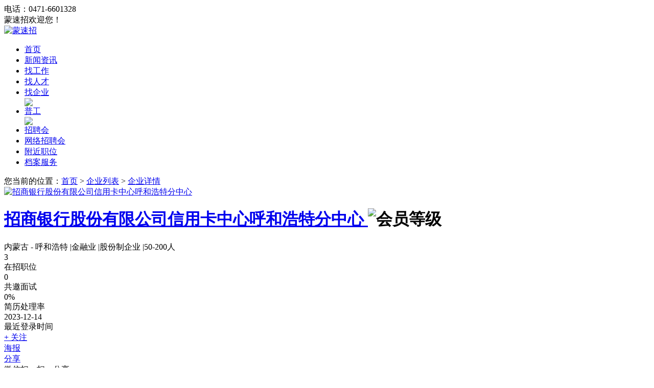

--- FILE ---
content_type: text/html; charset=UTF-8
request_url: https://www.nmgmsz.com/company/index.php?c=show&id=10234
body_size: 14061
content:
<!DOCTYPE HTML PUBLIC "-//W3C//DTD XHTML 1.0 Transitional//EN""http://www.w3.org/TR/xhtml1/DTD/xhtml1-transitional.dtd">
<html xmlns="http://www.w3.org/1999/xhtml">

<head>
    <meta http-equiv="Content-Type" content="text/html;charset=utf-8"/>
    <meta name="keywords" content="招商银行股份有限公司信用卡中心呼和浩特分中心公司介绍，招商银行股份有限公司信用卡中心呼和浩特分中心招聘信息，最新产品，金融业"/>
    <meta name="description" content="招商银行是国内最早从事专业信用卡营销的银行，是现今中国信用卡产业当之无愧的第一品牌。我行连续16年蝉联胡润百富 最受千万富豪青睐的国内银行信用卡&quot;大奖。多年以来，招商银行信用卡中心一直致力于品牌打造、交叉销售和利润提升，卡中心这支年轻的销售队伍也被招商银行总行定义为&quot;信用卡中心领导下的招商银行零售销售团队&quot;，承担着招商银行品牌建设、信用卡的系统营销和零售理财产品交叉销"/>
    <link rel="stylesheet" href="https://www.nmgmsz.com/app/template/default/style/css.css?v=7315" type="text/css"/>
    <link rel="stylesheet" href="https://www.nmgmsz.com/app/template/company/default//images/comapply.css?v=7315" type="text/css"/>
    <title>招商银行股份有限公司信用卡中心呼和浩特分中心 - 蒙速招</title>
</head>

<body class="companyshowbg">
    <div class="yun_new_top">
  <div class="yun_new_cont">
    <div class="yun_new_left">
      电话：0471-6601328
</div>
    <div class="yun_new_right" id = "login_head_div">
     

      <span class="yun_new_right_we">蒙速招欢迎您！</span>
	  
	   
     
 <span id="login_head_id"></span>
     
    </div>
  </div>
</div>
<!--top end-->
<div class="hp_head hp_head_box">
  <div class="w1200">
    <div class="hp_head_ft fl">
      <div class="phpyun_logo fl"><a href="https://www.nmgmsz.com"
          title="蒙速招最新招聘求职信息"><img
            src="https://www.nmgmsz.com/data/logo/20221124/16768432743.jpg" alt="蒙速招" /></a>
      </div>

    </div>
    <div class="yun_header_nav_box">
      <ul>
                <li class=""> 
			<a href="https://www.nmgmsz.com/"  class="png"> 首页 </a>
						<i class="yun_new_headernav_list_line"></i>
        </li>
                <li class=""> 
			<a href="https://www.nmgmsz.com/article"  class="png"> 新闻资讯 </a>
						<i class="yun_new_headernav_list_line"></i>
        </li>
                <li class=""> 
			<a href="https://www.nmgmsz.com/job/"  class="png"> 找工作 </a>
						<i class="yun_new_headernav_list_line"></i>
        </li>
                <li class=""> 
			<a href="https://www.nmgmsz.com/resume"  class="png"> 找人才 </a>
						<i class="yun_new_headernav_list_line"></i>
        </li>
                <li class="nav_list_hover"> 
			<a href="https://www.nmgmsz.com/company/"  class="png"> 找企业 </a>
						<div class="nav_icon nav_icon_hot"> <img src="https://www.nmgmsz.com/app/template/default/images/hotn.gif"> </div>
						<i class="yun_new_headernav_list_line"></i>
        </li>
                <li class=""> 
			<a href="https://www.nmgmsz.com/tiny/"  class="png"> 普工 </a>
						<div class="nav_icon nav_icon_hot"> <img src="https://www.nmgmsz.com/app/template/default/images/hotn.gif"> </div>
						<i class="yun_new_headernav_list_line"></i>
        </li>
                <li class=""> 
			<a href="https://www.nmgmsz.com/zph/"  class="png"> 招聘会 </a>
						<i class="yun_new_headernav_list_line"></i>
        </li>
                <li class=""> 
			<a href="https://www.nmgmsz.com/zphnet/"  class="png"> 网络招聘会 </a>
						<i class="yun_new_headernav_list_line"></i>
        </li>
                <li class=""> 
			<a href="https://www.nmgmsz.com/map/"  target="_blank"  class="png"> 附近职位 </a>
						<i class="yun_new_headernav_list_line"></i>
        </li>
                <li class="nav_list_hover"> 
			<a href="https://www.nmgmsz.com//article/index.php?c=show&id=666"  class="png"> 档案服务 </a>
						<i class="yun_new_headernav_list_line"></i>
        </li>
              </ul>
    </div>
  </div>
</div>


    <div class="clear"></div>

    <div class="com_details_top">
        <div class="w1200">

            <div class="com_details_current">您当前的位置：<a href="https://www.nmgmsz.com">首页</a> > <a href="https://www.nmgmsz.com/company/">企业列表</a> > <span><a href="https://www.nmgmsz.com/company/index.php?c=show&id=10234">企业详情</a> </span></div>
            <div class="com_details_top_c">
                                <div class="com_details_info_box">
                    <div class="com_details_logo">
                        <a href="https://www.nmgmsz.com/company/index.php?c=show&id=10234"><img src="https://www.nmgmsz.com/data/upload/company/20230811/16926614743.png" width="140" height="140" onerror="showImgDelay(this,'https://www.nmgmsz.com/data/logo/20170418/14906489056.PNG',2);" alt="招商银行股份有限公司信用卡中心呼和浩特分中心"/></a>
                    </div>
                    <h1 class="com_details_name">

                        <a href="https://www.nmgmsz.com/company/index.php?c=show&id=10234">招商银行股份有限公司信用卡中心呼和浩特分中心 </a>
                                                <img src="https://www.nmgmsz.com/data/upload/compic/20170208/14958881298.PNG" width="18" height="18" title="会员等级"/>
                                                                        <i class="job_details_cominfo_rz job_details_cominfo_rz_zz" title="执照认证"></i>
                                                                                                                    </h1>
                    <div class="com_details_info">
                                                    内蒙古 - 呼和浩特                                                                        <span class="com_details_line">|</span>金融业
                        
                                                <span class="com_details_line">|</span>股份制企业
                                                                        <span class="com_details_line">|</span>50-200人
                        
                        
                                            </div>

                    <div class="com_details_data_box">
                        <div class="com_details_data_box_c">
                            <div class="com_details_data">
                                <div class="com_details_data_n">3</div>
                                <div class="com_details_dataname">在招职位</div>
                                <i class="com_details_data_line"></i>
                            </div>
                            <div class="com_details_data">
                                <div class="com_details_data_n">0</div>
                                <div class="com_details_dataname">共邀面试</div>
                                <i class="com_details_data_line"></i>
                            </div>
                            <div class="com_details_data">
                                <div class="com_details_data_n">0%</div>
                                <div class="com_details_dataname"> 简历处理率</div>
                                <i class="com_details_data_line"></i>
                            </div>

                            <div class="com_details_data">
                                <div class="com_details_data_n">                                    2023-12-14
                                                                    </div>
                                <div class="com_details_dataname"> 最近登录时间</div>
                            </div>
                        </div>
                    </div>
                </div>
                <div class="com_details_opt">
                    <div class="com_details_opt_fxbox">
                                                                                    <a href="javascript:void(0)" onclick="showlogin('1');" class="com_details_opt_gz">+ 关注</a>
                                                                        </div>
                    
                    <div id="status_div" style="display:none; width:350px;">
                        <div id="claimmsg"></div>
                        <div class="admin_qx_bth" style="text-align:center;padding:10px;border-radius:20px;">
                            <input type="button" onClick="layer.closeAll();" class="admin_examine_bth_qx" style="width:70px;height:29px;color:#fff;border:none;font-size:14px;border-radius:3px;background:#f60;" value='关闭'>
                        </div>
                    </div>

                                        <div class="com_details_opt_fxbox">
                        <a href="javascript:void(0);" onclick="getComHb(0);" class="com_details_opt_hb" rel="nofollow">海报</a>
                    </div>
                    
                    <div class="com_details_opt_fxbox">
                        <a href="javascript:void(0);" onmousemove="$('#getwapurl').show();" onmouseout="$('#getwapurl').hide();" rel="nofollow" class="com_details_opt_fx">分享</a>
                        <div class="comapply_sq_r_cy none" id="getwapurl">
                            <div class="comapply_sq_r_cont">
                                <div class="comapply_sq_r_tipa"> 微信扫一扫：分享</div>
                                <img src="https://www.nmgmsz.com/index.php?m=ajax&c=pubqrcode&toc=company&toa=show&toid=10234" width="130" height="130"/>
                                <div class="comapply_sq_r_tipsm"> ↑微信扫上方二维码↑<br>便可将本文分享至朋友圈</div>
                            </div>
                        </div>
                    </div>
                                    </div>
            </div>
        </div>
    </div>


    <div class="clear"></div>


    <div class="w1200">
        <div class="com_details_left">

            
            <div class="com_show_leftbox none" id="companybusiness" data-slide='1'>
                <div class="com_details_tit"><span class="com_details_tit_s">工商信息</span><i class="com_details_tit_line yun_bg_color"></i></div>

                <div class="com_show_leftcont">
                    <!----天眼查------->
                    <div class="business none" id="businessInfo">
                        <div class="businessInfo">
                            <ul class="basicMsgList clearfix">
                                <li><div class="clearfix"><span>统一社会信用代码：</span><em id="creditCode"></em></div></li>
                                <li><div class="clearfix"><span>成立日期：</span><em id="estiblishTime"></em></div></li>
                                <li><div class="clearfix"><span>组织机构代码：</span><em id="orgNumber"></em></div></li>
                                <li><div class="clearfix"><span>经营期限：</span><em id="Time"></em></div></li>
                                <li><div class="clearfix"><span>企业类型：</span><em id="companyOrgType"></em></div></li>
                                <li><div class="clearfix"><span>登记机关：</span><em id="regInstitute"></em></div></li>
                                <li><div class="clearfix"><span>经营状态：</span><em id="regStatus"></em></div></li>
                                <li><div class="clearfix"><span>注册资本：</span><em id="regCapital"></em></div></li>
                            </ul>

                            <dl class="basicMsgList">
                                <dt>注册地址：</dt>
                                <dd id="regLocation"></dd>
                            </dl>
                            <dl class="basicMsgList mt20">
                                <dt>经营范围：</dt>
                                <dd id="businessScope"></dd>
                            </dl>

                            <div class="qxb clearfix">
                                <div class="qxb_tg">
                                    <span>以上内容由</span>
                                    <div class="hxb">
                                        <a href="" class="tianyancha" id="tianyancha" target='_blank'></a>
                                    </div>
                                    <span>提供</span>
                                </div>
                            </div>
                        </div>
                    </div>
                </div>
            </div>
            <!---------END------>

            <div class="com_show_leftbox">
                <div class="com_details_tit"><span class="com_details_tit_s">公司简介</span><i class="com_details_tit_line yun_bg_color"></i></div>

                <div class="com_show_leftcont">
                    <div class="con_show_introduction">
                                                <div style="width:100%;height:auto; overflow:hidden" id="com_content" class="company_img_auto">
                            <p>招商银行是国内最早从事专业信用卡营销的银行，是现今中国信用卡产业当之无愧的第一品牌。我行连续16年蝉联胡润百富 最受千万富豪青睐的国内银行信用卡&quot;大奖。多年以来，招商银行信用卡中心一直致力于品牌打造、交叉销售和利润提升，卡中心这支年轻的销售队伍也被招商银行总行定义为&quot;信用卡中心领导下的招商银行零售销售团队&quot;，承担着招商银行品牌建设、信用卡的系统营销和零售理财产品交叉销售等工作。</p>
                        </div>
                        <div class="company_show_more none">
                            <a href="javascript:;" onclick="showcc()">查看更多</a>
                        </div>
                                            </div>
                </div>
            </div>

            

            
            

            <!-- 公司职位 start -->
            <div class="com_show_leftbox" id="job">
                <div class="com_details_tit"><span class="com_details_tit_s">招聘职位</span><i class="com_details_tit_line yun_bg_color"></i></div>
                                <div class="com_show_leftcont">

                    <div class="comshow_job" id="company_job_list">
                        
                                                <div class="firm_post">
                            <div class="com_details_com_otherjob_l">
                                <div class="com_details_com_otherjob_name"><a href="https://www.nmgmsz.com/job/index.php?c=comapply&id=966" target="_blank" class="">面签专员</a>
                                </div>
                                <div class="com_details_com_otherjob_info">不限经验<span class="com_details_line">|</span>大专学历
                                </div>
                            </div>
                            <div class="com_details_com_otherjob_c">
                                <div class="com_details_com_otherjob_xz">5000-12000</div>
                                <div class="com_details_com_otherjob_city">呼和浩特</div>
                            </div>
                            <div class="com_details_com_otherjob_r">
                                <div class="com_details_com_otherjob_time">2023-08-17</div>
                                <a href="https://www.nmgmsz.com/job/index.php?c=comapply&id=966" target="_blank" class="com_details_com_otherjob_sq">申请</a>
                            </div>
                        </div>
                                                <div class="firm_post">
                            <div class="com_details_com_otherjob_l">
                                <div class="com_details_com_otherjob_name"><a href="https://www.nmgmsz.com/job/index.php?c=comapply&id=967" target="_blank" class="">24届实习生</a>
                                </div>
                                <div class="com_details_com_otherjob_info">应届毕业生经验<span class="com_details_line">|</span>大专学历
                                </div>
                            </div>
                            <div class="com_details_com_otherjob_c">
                                <div class="com_details_com_otherjob_xz">1200-2400</div>
                                <div class="com_details_com_otherjob_city">呼和浩特</div>
                            </div>
                            <div class="com_details_com_otherjob_r">
                                <div class="com_details_com_otherjob_time">2023-08-17</div>
                                <a href="https://www.nmgmsz.com/job/index.php?c=comapply&id=967" target="_blank" class="com_details_com_otherjob_sq">申请</a>
                            </div>
                        </div>
                                                <div class="firm_post">
                            <div class="com_details_com_otherjob_l">
                                <div class="com_details_com_otherjob_name"><a href="https://www.nmgmsz.com/job/index.php?c=comapply&id=965" target="_blank" class="">推广客户经理</a>
                                </div>
                                <div class="com_details_com_otherjob_info">不限经验<span class="com_details_line">|</span>大专学历
                                </div>
                            </div>
                            <div class="com_details_com_otherjob_c">
                                <div class="com_details_com_otherjob_xz">5000-12000</div>
                                <div class="com_details_com_otherjob_city">呼和浩特</div>
                            </div>
                            <div class="com_details_com_otherjob_r">
                                <div class="com_details_com_otherjob_time">2023-08-11</div>
                                <a href="https://www.nmgmsz.com/job/index.php?c=comapply&id=965" target="_blank" class="com_details_com_otherjob_sq">申请</a>
                            </div>
                        </div>
                        
                        
                                            </div>
                </div>
            </div>
            <div class="maincenters mt20">
                <div class="com_show_leftbox" style="margin-top:0px;">
                    <div id="sortBoxs">
                        <div class="search_menuBoxs">
                            <ul>
                                <li class="search_curs" id="typezb" onmousemove="searchtype('zb');">周边招聘<i class="search_curs_line"></i></li>
                                <li id="typezp" onmousemove="searchtype('zp');">招聘频道<i class="search_curs_line"></i></li>
                                <li id="typerm" onmousemove="searchtype('rm');">热门搜索<i class="search_curs_line"></i></li>
                            </ul>
                        </div>

                        <div class="contentBoxs">
                            <!-- 周边招聘 -->
                            <div class="contentBox_conts " id="type_zb">
                                <div class="Industry_lists">
                                    
                                                                                <a href="https://www.nmgmsz.com/job/index.php?city=19_258_2162&all=&tp=0&page=1">回民区招聘</a>
                                                                                <a href="https://www.nmgmsz.com/job/index.php?city=19_258_2163&all=&tp=0&page=1">玉泉区招聘</a>
                                                                                <a href="https://www.nmgmsz.com/job/index.php?city=19_258_2164&all=&tp=0&page=1">新城区招聘</a>
                                                                                <a href="https://www.nmgmsz.com/job/index.php?city=19_258_2165&all=&tp=0&page=1">赛罕区招聘</a>
                                                                                <a href="https://www.nmgmsz.com/job/index.php?city=19_258_2166&all=&tp=0&page=1">清水河县招聘</a>
                                                                                <a href="https://www.nmgmsz.com/job/index.php?city=19_258_2167&all=&tp=0&page=1">土默特左旗招聘</a>
                                                                                <a href="https://www.nmgmsz.com/job/index.php?city=19_258_2168&all=&tp=0&page=1">托克托县招聘</a>
                                                                                <a href="https://www.nmgmsz.com/job/index.php?city=19_258_2169&all=&tp=0&page=1">和林格尔县招聘</a>
                                                                                <a href="https://www.nmgmsz.com/job/index.php?city=19_258_2170&all=&tp=0&page=1">武川县招聘</a>
                                        
                                                                    </div>
                            </div>

                            <!-- 招聘频道 -->
                            <div class="contentBox_conts none" id="type_zp">
                                <div class="Industry_lists">
                                                                        <a href="https://www.nmgmsz.com/job/index.php?all=35_0_0_0_0_0_0_0&tp=0&page=1">农、林、牧、渔业招聘</a>
                                                                        <a href="https://www.nmgmsz.com/job/index.php?all=837_0_0_0_0_0_0_0&tp=0&page=1">采矿业招聘</a>
                                                                        <a href="https://www.nmgmsz.com/job/index.php?all=835_0_0_0_0_0_0_0&tp=0&page=1">制造业招聘</a>
                                                                        <a href="https://www.nmgmsz.com/job/index.php?all=836_0_0_0_0_0_0_0&tp=0&page=1">电力、燃气及水的生产和供应业招聘</a>
                                                                        <a href="https://www.nmgmsz.com/job/index.php?all=45_0_0_0_0_0_0_0&tp=0&page=1">建筑业招聘</a>
                                                                        <a href="https://www.nmgmsz.com/job/index.php?all=44_0_0_0_0_0_0_0&tp=0&page=1">交通运输、仓储和邮政业招聘</a>
                                                                        <a href="https://www.nmgmsz.com/job/index.php?all=43_0_0_0_0_0_0_0&tp=0&page=1">信息传输、计算机服务和软件业招聘</a>
                                                                        <a href="https://www.nmgmsz.com/job/index.php?all=42_0_0_0_0_0_0_0&tp=0&page=1">贸易、批发和零售业招聘</a>
                                                                        <a href="https://www.nmgmsz.com/job/index.php?all=41_0_0_0_0_0_0_0&tp=0&page=1">住宿和餐饮业招聘</a>
                                                                        <a href="https://www.nmgmsz.com/job/index.php?all=40_0_0_0_0_0_0_0&tp=0&page=1">金融业招聘</a>
                                                                        <a href="https://www.nmgmsz.com/job/index.php?all=39_0_0_0_0_0_0_0&tp=0&page=1">房地产业招聘</a>
                                                                        <a href="https://www.nmgmsz.com/job/index.php?all=38_0_0_0_0_0_0_0&tp=0&page=1">租赁和商务服务业招聘</a>
                                                                        <a href="https://www.nmgmsz.com/job/index.php?all=37_0_0_0_0_0_0_0&tp=0&page=1">科学研究、技术服务和地质勘查业招聘</a>
                                                                        <a href="https://www.nmgmsz.com/job/index.php?all=36_0_0_0_0_0_0_0&tp=0&page=1">水利、环境和公共设施管理业招聘</a>
                                                                        <a href="https://www.nmgmsz.com/job/index.php?all=839_0_0_0_0_0_0_0&tp=0&page=1">居民服务和其他服务业招聘</a>
                                                                        <a href="https://www.nmgmsz.com/job/index.php?all=840_0_0_0_0_0_0_0&tp=0&page=1">教育招聘</a>
                                                                        <a href="https://www.nmgmsz.com/job/index.php?all=841_0_0_0_0_0_0_0&tp=0&page=1">卫生、社会保障和社会福利业招聘</a>
                                                                        <a href="https://www.nmgmsz.com/job/index.php?all=842_0_0_0_0_0_0_0&tp=0&page=1">文化、体育和娱乐业招聘</a>
                                                                        <a href="https://www.nmgmsz.com/job/index.php?all=843_0_0_0_0_0_0_0&tp=0&page=1">公共管理和社会组织招聘</a>
                                                                        <a href="https://www.nmgmsz.com/job/index.php?all=844_0_0_0_0_0_0_0&tp=0&page=1">国际组织招聘</a>
                                                                        <a href="https://www.nmgmsz.com/job/index.php?all=845_0_0_0_0_0_0_0&tp=0&page=1">多元化业务集团公司招聘</a>
                                                                        <a href="https://www.nmgmsz.com/job/index.php?all=846_0_0_0_0_0_0_0&tp=0&page=1">其他招聘</a>
                                                                    </div>
                            </div>

                            <!-- 热门搜索 -->
                            <div class="contentBox_conts none" id="type_rm">
                                <div class="Industry_lists">
                                                                        <a href="https://www.nmgmsz.com/job/index.php?c=search&keyword=经理">经理</a>
                                                                        <a href="https://www.nmgmsz.com/job/index.php?c=search&keyword=教师">教师</a>
                                                                        <a href="https://www.nmgmsz.com/job/index.php?c=search&keyword=会计">会计</a>
                                                                        <a href="https://www.nmgmsz.com/job/index.php?c=search&keyword=医院">医院</a>
                                                                        <a href="https://www.nmgmsz.com/job/index.php?c=search&keyword=设计">设计</a>
                                                                    </div>
                            </div>

                        </div>
                    </div>
                </div>

            </div>
        </div>
        <div class="com_details_right">
            <div class="com_details_rightbox">
                <div class="com_details_tit"><span class="com_details_tit_s">联系方式</span><i class="com_details_tit_line yun_bg_color"></i></div>
                                <!--普通模式-->
                                                <div class="com_show_touch_login_box">
                    <div class="com_show_touch_login">
                        <div class="com_show_touch_login_p">登录个人账号查看联系方式</div>
                        <div class="com_show_touch_login_bth">
                            <a class="com_show_touch_dl" href="javascript:void(0);" onclick="showlogin('1');">立即登录</a>
                            <a class="com_show_touch_reg" href="https://www.nmgmsz.com/register/">立即注册</a>
                        </div>
                    </div>
                </div>
                                                <div class="com_details_tel_me">
                    <div class="">地址：新华东街亿峰岛璞园B幢3#201-203号房</div>
                </div>
                                                                
                <div class="com_show_lmap">
                    <div class="frc_map" id="company_baidu_map">
                        <div id="maps_container" style="width:245px;height:205px;"></div>
                        <input type="hidden" id="map_x" value="111.752005"/>
                        <input type="hidden" id="map_y" value="40.845676"/>
                    </div>
                    <div class="frc_map_look">
                        <a href="javascript:showmap('map_show');">查看完整地图</a>
                    </div>
                </div>

                            </div>
            <!--<div class="com_details_rightbox">

                <div class="com_details_tit"><span class="com_details_tit_s">分享到朋友圈</span><i class="com_details_tit_line yun_bg_color"></i></div>
                <div style="text-align:center"><img src="https://www.nmgmsz.com/index.php?m=ajax&c=pubqrcode&toc=company&toa=show&toid=10234" width="150" height="150"/></div>
            </div>-->
                        <div class="com_details_rightbox">

                <div class="com_details_tit"><span class="com_details_tit_s">公司问答</span><i class="com_details_tit_line yun_bg_color"></i></div>

                <!--有提问前-->
                                <div class="job_details_comask_p">有疑问？快来问问吧</div>
                <div class="job_details_comask_bth">
                                            <a href="javascript:;" onclick="showlogin()" class="job_details_comask_bth_a">我要提问</a>
                                    </div>
                                <!--提问 end-->

                <div class="" id="showmessage" style="display:none;">

                    <div class="job_hr_ly_box" style="padding-top:10px;">

                        <form action="https://www.nmgmsz.com/job/index.php?c=comapply&a=msg" method="post" target="supportiframe" onsubmit="return com_msg();">
                            <div>
                                <textarea class="comapply_Leave_fb_text" name="content" id='msg_content' placeholder='请输入您的疑问。比如所在地、年薪、福利等等，我会及时给您回复！期待与您合作。'></textarea>
                                <input type="hidden" name="job_uid" value="10234"/>
                            </div>

                            <div class="affirm affirm_yz">
                                <input class="zx_yx_input fl" id="msg_CheckCode" type="text" placeholder="请输入验证码" value="" maxlength="4" name="authcode"/>
                                <img class="zx_yx_input_img fl" id="vcode_imgs" src="https://www.nmgmsz.com/app/include/authcode.inc.php" onclick="checkCode('vcode_imgs');"/>
                                                                                                            <input type="button" value="提交咨询" onclick="showlogin('1');" class="comapply_Leave_fb_sub "/>
                                                                                                </div>
                            <div class="comapply_Leave_fb_s">
                                                            </div>
                        </form>
                    </div>
                </div>
            </div>
                        

            
        </div>
    </div>
    <div id="map_show" style="display:none;">
        <div class="map_query_box">
            <div id="map_container" style="width:1100px;height:450px;"></div>
                        <div class="map_query_result">
                <div id="r-result"></div>
            </div>
        </div>
    </div>

    <div id="telQrcodeBox" class="none">
        <div class="job_tel_wx_box">
            <div id="tel_wxqrcode" class="job_tel_wx_zs">正在获取二维码...</div>
            <div class="job_tel_wx_p"><span class="job_tel_wx_bth">请使用微信扫一扫</span></div>
        </div>
    </div>

    <script>
    var weburl = 'https://www.nmgmsz.com';
    var hbids = [];
    ''
    hbids.push('38')
    ''
    hbids.push('20')
    ''
    hbids.push('26')
    ''
    hbids.push('32')
    ''
    hbids.push('19')
    ''
    hbids.push('37')
    ''
    hbids.push('25')
    ''
    hbids.push('31')
    ''
    hbids.push('36')
    ''
    hbids.push('30')
    ''
    hbids.push('24')
    ''
    hbids.push('18')
    ''

    function getComHb(hb) {

        layer.closeAll();

        const hbNum = '12';
        const id = '10234';
        const url = weburl + '/index.php?m=ajax&c=getComHb&uid=' + id + '&hb=' + hbids[hb];
        if (hb < (parseInt(hbNum) - 1)) {
            var next = hb + 1;
        } else {
            var next = 0;
        }

        const loading = layer.load('生成中...', 0);

        var image = new Image();
        image.src = url;
        image.onload = function() {
            layer.closeAll();

            layer.open({
                type: 1,
                title: false,
                content: '<div class="hb_tc"><img src="' + image.src + '" style="max-width: 100%;"><div class="hb_tc_bth"><a href="javascript:;" onclick="getComHb(' + next + ');" class="hb_tc_hyz">换一张</a><a href="javascript:;" onclick="downWhb(' + hb + ');" class="hb_tc_xz">下载海报</a></div></div>',
                area: ['360px', 'auto'],
                offset: '55px',
                closeBtn: 0,
                shadeClose: true
            });
        };
    }

    function downWhb(hb) {
        const loading = layer.load('下载中...', 0);
        const id = '10234';
        const url   =   weburl + '/index.php?m=ajax&c=getComHb&uid=' + id + '&hb=' +  + hbids[hb];
        var image = new Image();
        image.src = url;
        image.onload = function() {
            layer.closeAll();
            var a = document.createElement('a');          // 创建一个a节点插入的document
            var event = new MouseEvent('click')           // 模拟鼠标click点击事件
            a.download = 'whb' + id + '_' +hbids[hb];     // 设置a节点的download属性值
            a.href = url;                                 // 将图片的src赋值给a节点的href
            a.dispatchEvent(event);
        }
    }

</script>


<script src="https://www.nmgmsz.com/js/jquery-1.8.0.min.js?v=7315" language="javascript"></script>
<link href="https://www.nmgmsz.com/js/layui/css/layui.css?v=7315" rel="stylesheet" type="text/css"/>
<script src="https://www.nmgmsz.com/js/layui/layui.js?v=7315"></script>
<script src="https://www.nmgmsz.com/js/layui/phpyun_layer.js?v=7315"></script>
<script src="https://www.nmgmsz.com/js/lazyload.min.js?v=7315" language="javascript"></script>
<script src="https://www.nmgmsz.com/js/public.js?v=7315" language="javascript"></script>
<script src="https://www.nmgmsz.com/js/jquery.json.js?v=7315" language="javascript"></script>
<!--[if IE 6]>
<script src="https://www.nmgmsz.com/js/png.js?v=7315"></script>
<script>
    DD_belatedPNG.fix('.png');
</script>
<![endif]-->
<script src="https://api.tianditu.gov.cn/api?v=4.0&tk=ff3ac86bca766ea9a42c2b7a2e9c600b"></script>
<script type="text/javascript" src="https://www.nmgmsz.com/js/map.js?v=7315"></script>

<script src="https://www.nmgmsz.com/app/template/default/js/ScrollPic.js?v=7315" language="javascript"></script>
<script>
    var mapType = '2';
    if (mapType != 2) {
        var mapKey = '';
    } else {
        var mapKey = 'ff3ac86bca766ea9a42c2b7a2e9c600b';
    }
    layui.use(['layer'], function () {
        var layer = layui.layer,
            $ = layui.$;
        layer.photos({
            photos: '#layer-pic',
            anim: 5
        });
    });

    <!--//--><![CDATA[//><!--
    var li_num = $("#layer-pic div").length;
    if (li_num > 3) { //如果图片数量不足，就不执行切换
        var scrollPic_02 = new ScrollPic();
        scrollPic_02.scrollContId = "layer-pic"; //内容容器ID
        scrollPic_02.arrLeftId = "LeftArr"; //左箭头ID
        scrollPic_02.arrRightId = "RightArr"; //右箭头ID
        scrollPic_02.frameWidth = 820; //显示框宽度
        scrollPic_02.pageWidth = 275; //翻页宽度
        scrollPic_02.speed = 10; //移动速度(单位毫秒，越小越快)
        scrollPic_02.space = 10; //每次移动像素(单位px，越大越快)
        scrollPic_02.autoPlay = true; //自动播放
        scrollPic_02.autoPlayTime = 2; //自动播放间隔时间(秒)
        scrollPic_02.initialize(); //初始化
    }
    //--><!]]>

    $(function () {
        tianyancha('https://www.nmgmsz.com/index.php?m=ajax&c=getbusiness', '招商银行股份有限公司信用卡中心呼和浩特分中心');


                    getmapnoshowcont_diffDomains('maps_container', "111.752005", "40.845676", "map_x", "map_y", 'company_baidu_map', mapType);
        
        $(".firm_post").hover(function () {

            $(this).css("background", "#f4f4f4");
            $(this).find(".firm_post_right").show();

        }, function () {

            $(this).css("background", "");
            $(this).find(".firm_post_right").hide();
        });
        var cheight = $("#com_content").height();
        if (parseInt(cheight) > 350) {
            $("#com_content").attr('style', 'width:100%;height:350px; overflow:hidden');
            $(".company_show_more").show();
        }
    });

    function showcc() {
        $("#com_content").attr('style', 'width:100%;height:auto; overflow:hidden');
        $(".company_show_more").find('a').html('收起');
        $(".company_show_more").find('a').attr('onclick', 'hidecc()');
    }

    function hidecc() {

        $("#com_content").attr('style', 'width:100%;height:350px; overflow:hidden');
        $(".company_show_more").find('a').html('查看更多');
        $(".company_show_more").find('a').attr('onclick', 'showcc()');

    }

    function showmap(id) {
        $.layer({
            type: 1,
            title: '地图展示',
            closeBtn: [0, true],
            offset: ['100px', ''],
            border: [10, 0.3, '#000', true],
            area: ['1100px', 'auto'],
            page: {
                dom: "#" + id
            }
        });
        getmapshowcont('map_container', "111.752005", "40.845676", "招商银行股份有限公司信用卡中心呼和浩特分中心", "新华东街亿峰岛璞园B幢3#201-203号房", mapType);
    }

    //公交查询
    function bus_query() {
        var map_start = $.trim($("#map_start").val());
        if (map_start == "") {
            layer.msg("请输入线路查询起点");
            return false;
        }
        var map_end = $.trim($("#map_end").val());
        var map = new BMap.Map("map_container");
        map.centerAndZoom(new BMap.Point('111.752005', '40.845676'), 12);
        // map.enableScrollWheelZoom();
        var start = map_start;
        var end = map_end;
        //map.centerAndZoom(new BMap.Point(116.404, 39.915), 12);
        var transit = new BMap.TransitRoute(map, {
            renderOptions: {
                map: map,
                panel: "r-result"
            }
        });
        transit.search(start, end);

        /*var transit = new BMap.TransitRoute(map, {
            renderOptions: {
                map: map, panel: "r-result"
            }, onResultsHtmlSet : function(){
                $("#r-result").show()
            }
        });
        transit.search(start,end);*/
    }

    //驾车查询
    function map_drving() {
        var map_start = $.trim($("#map_start").val());
        if (map_start == "") {
            layer.msg("请输入线路查询起点");
            return false;
        }
        var map_end = $.trim($("#map_end").val());
        var map = new BMap.Map("map_container");
        map.centerAndZoom(new BMap.Point('111.752005', '40.845676'), 12);
        var driving = new BMap.DrivingRoute(map, {
            renderOptions: {
                map: map,
                panel: "r-result",
                autoViewport: true
            }
        });
        driving.search(map_start, map_end);
    }

    function page(id, page, limit, updown) {
        if (page < 1) {
            page == 1;
        }
        loadlayer();
        $.ajax({
            type: "POST",
            global: false,
            url: "https://www.nmgmsz.com/company/index.php?c=prestr",
            data: {
                id: id,
                page: page,
                limit: limit,
                updown: updown
            },
            success: function (data) {
                layer.closeAll('loading');
                var data = eval("(" + data + ")");
                if (data.num < 0) {
                    var $html = '<div class="firm_tips_no"> 该企业还没有发布职位信息!</div>'
                } else {
                    var $html = data.joblist;
                }
                $("#company_job_list").html($html);
            }
        });
    }

    function searchtype(id) {
        $(".search_curs").removeClass("search_curs");
        $("#type" + id).addClass("search_curs");
        $(".contentBox_conts").hide();
        $("#type_" + id).show();
    }

    function showmessage($uid, usertype) {

        if ($uid) {
            if (usertype != 1) {
                layer.msg('只有求职者可以提问！', 2, 8);
                return false;
            }
            checkCode('vcode_imgs');
            var msgLayer = layer.open({

                type: 1,
                title: '我要提问',
                closeBtn: 1,
                border: [10, 0.3, '#000', true],
                area: ['auto', 'auto'],
                content: $("#showmessage")
            });
        } else {
            showlogin(1);
        }
    }

    $(document).ready(function () {
        $(".department_a").click(function () {
            $(".department_a").removeClass('department_a_cur');
            $(this).addClass('department_a_cur');
            var departmentName = $(this).attr('data-name');
            var comuid = $(this).attr('data-uid');
            var style = $(this).attr('data-style');
            var html = '';
            if(departmentName){
				$.ajax({
					url: "https://www.nmgmsz.com/company/index.php?c=departmentjob",
					data:{comuid:comuid,departmentName:departmentName,style:style},
					type:'POST',
					success:function(data){
						$('#company_job_list').html(data);
					}
				});
			}else{
				page(comuid,1,5,1);
			}
        });
    });
	function departmentjobpage(comuid,departmentName,style,page,limit,updown){
		var html='';
		$.ajax({
			url: "https://www.nmgmsz.com/company/index.php?c=departmentjob",
			data:{comuid:comuid,departmentName:departmentName,style:style,page:page,limit:limit,updown:updown},
			type:'POST',
			success:function(data){
				$('#company_job_list').html(data);
			}
		});
	}

    function wxscanshowtel(id) {
        $('#tel_wxqrcode').html('<img src="index.php?c=telQrcode&id=' + id + '" width="120" height="120">');
        $.layer({
            type: 1,
            title: '微信扫码查看联系方式',
            closeBtn: [0, true],
            offset: ['100px', ''],
            border: [10, 0.3, '#000', true],
            area: ['300px', '320px'],
            page: {
                dom: "#telQrcodeBox"
            }
        });
    }

</script>

<iframe id="supportiframe" name="supportiframe" onload="returnmessage('supportiframe');" class="none"></iframe>


<!--当前登录-->
<link rel="stylesheet" href="https://www.nmgmsz.com/app/template/default/style/tck_logoin.css?v=7315" type="text/css" />
<div class="none" id="onlogin">
	<!-- 登录弹出框-->
	<div class="login_pop_up_box">
		<div class="login_pop_up_box_right">
	
			
			<div id="login_normal">
				<div class="login_pop_up_box_title">
                <div class="login_pop_up_box_title_b">
					<input type="hidden" name="act" id="act_login" value="0" />
					<ul>
                       <li id="acount_login" class="login_pop_up_cur">账号登录<i class="login_pop_up_curline"></i></li>
                        						<li id="mobile_login">短信登录<i class="login_pop_up_curline"></i></li>
																	</ul>
				</div></div>
				<!---------------扫码登录页面---------------------->
				<div class="wx_login_show none">
				<div class="fast_login_box">
					<div id="wx_login_qrcode" class="wxlogintext">正在获取二维码...</div>
					<div class="wxlogintxt">请使用微信扫一扫登录</div>
					<div id="wx_sx" class="none">
						<div class="fast_login_show_sxbox"><a href="javascript:void(0);" onclick="getwxlogincode()" class="fast_login_show_sxicon"></a>二维码已失效点击刷新</div>
					</div>
                  </div>
				</div>
			<!------------------扫码登录页面end-->
				<div id="login_normal_box">
					<div class="login_pop_up_box_text"><i class="login_pop_up_box_icon login_pop_up_box_icon_zh"></i>
						<input type="text" id="username" placeholder="手机/会员名/邮箱" name="username" class="login_pop_up_box_t" autocomplete="off" />
						<!--提示-->
						<div class="login_pop_up_msg none" id="show_name">
							<div class="login_pop_up_msg_tx">请填写用户名</div>
							<div class="login_pop_up_msg_icon"></div>
						</div>
					</div>
					<div class="login_pop_up_box_text"><i class="login_pop_up_box_icon login_pop_up_box_icon_mm"></i>
						<input type="password" id="password" name="password" placeholder="请输入密码" class="login_pop_up_box_t" autocomplete="off" />
						<div class="login_pop_up_msg none" id="show_pass">
							<div class="login_pop_up_msg_tx">请填写密码</div>
							<div class="login_pop_up_msg_icon"></div>
						</div>
					</div>
				</div>
				<!--    手机动态码登录样式-->
								<div class="none" id="login_sj_box">
					<div class="login_pop_up_box_text"><i class="login_pop_up_box_icon login_pop_up_box_icon_sj"></i>
						<input type="text" id="usermoblie" placeholder="请输入手机号码" name="username" class="login_pop_up_box_t" autocomplete="off" />
						<div class="login_pop_up_msg none" id="show_mobile">
							<div class="login_pop_up_msg_tx">请填写正确手机号</div>
							<div class="login_pop_up_msg_icon"></div>
						</div>
					</div>
				</div>
				 
                
				 
								<div class="login_pop_up_box_yztext"><i class="login_pop_up_box_icon login_pop_up_box_icon_yz"></i>
					<input id="txt_CheckCode" type="text" maxlength="6" name="authcode" autocomplete="off" placeholder="请输入验证码" class="login_pop_up_box_t">
					<div class="login_pop_up_box_yzimg">
						<img id="vcode_img" src="https://www.nmgmsz.com/app/include/authcode.inc.php" onclick="checkCode('vcode_img');" style="margin-right:5px; margin-left:5px;cursor:pointer;" />
					</div>
					<div class="login_pop_up_msg none" id="show_code">
						<div class="login_pop_up_msg_tx">请填写验证码</div>
						<div class="login_pop_up_msg_icon"></div>
					</div>
					<input type="hidden" id="login_codekind" value="1" />
				</div>
				 
								<div class="clear"></div>
				<div class="none" id="login_sjyz_box">
					<div class="login_pop_up_box_sjtext"><i class="login_pop_up_box_icon login_pop_up_box_icon_dx"></i>
						<input id="dynamiccode" type="text" tabindex="3" maxlength="6" name="authcode" autocomplete="off" placeholder="请输入短信验证码" class="login_pop_up_box_t">
						<div class="login_pop_up_msg none" id="show_dynamiccode">
							<div class="login_pop_up_msg_tx">请填写短信动态码</div>
							<div class="login_pop_up_msg_icon"></div>
						</div>
						<a href="javascript:void(0);" class=" login_pop_up_box_yztext_hq" id="send_msg_tip" onclick="send_msg2('https://www.nmgmsz.com/login/index.php?c=sendmsg');">发送动态码</a>
                        <i class="login_pop_up_box_yztext_line"></i>
					</div>
				</div>
				<input type="hidden" id="login_usertype" />
				<input id="sublogin" class="login_pop_up_box_bth" type="button" onclick="check_login('https://www.nmgmsz.com/login/index.php?c=loginsave','vcode_img',1);" value="登 录">
				
				<div class="login_pop_up_box_fot">
                	没有账号？<a href="###" id="onregister" target="_blank">立即注册</a>
					<a href="https://www.nmgmsz.com/index.php?m=forgetpw" class="login_pop_up_box_rightreg">忘记密码？</a>
					
				</div>
                 			</div>
		</div>
	</div>
</div>
<div id="bind-captcha" data-id='sublogin' data-type='click'></div>

<script src="https://www.nmgmsz.com/app/template/default/js/reg_ajax.js?v=7315" type="text/javascript"></script>
<script>
	var code_kind = '1',
		setval,
		setwout;
	var sy_login_type = '1';
	function showlogin(usertype) {
		if(code_kind == '1'){
			checkCode('vcode_img');
		}
		$("#login_usertype").val(usertype);
		$('#bind-captcha').attr('data-id','sublogin');
		var reg_moblie = '0';
		var reg_email = '0';
		$("#onregister").attr("href", 'https://www.nmgmsz.com/register/');
		$('#bind-captcha').attr('data-id','sublogin');
		$("#bind-captcha").attr('data-type','click');
		
		$.layer({
			id: 'onloginid',
			type: 1,
			title: '欢迎登录',
			closeBtn: [0, true],
			offset: ['20%'],
			border: [10, 0.3, '#000', true],
			area: ['410px', 'auto'],
			zIndex:100,
			page: {
				dom: "#onlogin"
			},
			close: function(){
				$('#acount_login').click();
			}
		});
	}
	$(document).ready(function() {
		//账号登录和手机登录tab选择
		$('#acount_login').click(function(data) {
			$('#acount_login').removeClass().addClass('login_pop_up_cur');
			$('#mobile_login').removeClass();
			$('#code_login').removeClass();
			$('#login_normal_box').show();
			$('#sublogin').show();
			$('#login_sj_box').hide();
			$('.logoin_tck_t_list').show();
			$('.login_pop_up_box_yztext').show();
			$('.login_pop_up_box_fot').show();
			$('.login_pop_up_box_other').show();
			$('#login_sjyz_box').hide();
			$('.wx_login_show').hide();
			$('#act_login').val('0');
			$('#bind-captcha').attr('data-id','sublogin');
			if(setval){
				clearInterval(setval);
				setval = null;
			}
			if(setwout){
				clearTimeout(setwout);
				setwout = null;
			}
		});
		$('#mobile_login').click(function(data) {
			$('#mobile_login').removeClass().addClass('login_pop_up_cur');
			$('#acount_login').removeClass();
			$('#code_login').removeClass();
			$('#login_sj_box').show();
			$('.logoin_tck_t_list').show();
			$('.login_pop_up_box_yztext').show();
			$('#login_sjyz_box').show();
			$('#sublogin').show();
			$('#login_normal_box').hide();
			$('.wx_login_show').hide();
			$('.login_pop_up_box_fot').show();
			$('.login_pop_up_box_other').show();
			$('#act_login').val('1');
			
			$('#bind-captcha').attr('data-id','send_msg_tip');
			if(setval){
				clearInterval(setval);
				setval = null;
			}
			if(setwout){
				clearTimeout(setwout);
				setwout = null;
			}
		});
		$('#code_login').click(function(data) {
			$('#code_login').removeClass().addClass('login_pop_up_cur');
			$('#acount_login').removeClass();
			$('#mobile_login').removeClass();
			$('#login_sj_box').hide();
			$('.logoin_tck_t_list').hide();
			$('.login_pop_up_box_yztext').hide();
			$('.login_pop_up_box_fot').hide();
			$('.login_pop_up_box_other').hide();
			$('#login_sjyz_box').hide();
			$('#login_normal_box').hide();
			$('#sublogin').hide();
			$('.wx_login_show').show();
			getwxlogincode();
		});

		if(sy_login_type=='2' && $('#mobile_login')){
	        $('#mobile_login').trigger("click");
	    }
	});
	function getwxlogincode(){
		$.post('https://www.nmgmsz.com/login/index.php?c=wxlogin', {
			t: 1
		}, function(data) {
			if(data == 0) {
				$('#wx_login_qrcode').html('二维码获取失败..');
			} else {
				$('#wx_login_qrcode').html('<img src="' + data + '" width="100" height="100">');
				setval = setInterval(function(){
					$.post('https://www.nmgmsz.com/login/index.php?c=getwxloginstatus', {
						t: 1
					}, function(data) {
						var data = eval('(' + data + ')');
						if(data.url != '' && data.msg != '') {
							clearInterval(setval);
							setval = null;
							layer.msg(data.msg, 2, 9, function() {
								window.location.href = data.url;
							});
						} else if(data.url) {
							window.location.href = '';
						}
					});
				}, 2000);
				if(setwout){
					clearTimeout(setwout);
					setwout = null;
				}
				setwout = setTimeout(function(){
					if(setval){
						clearInterval(setval);
						setval = null;
					}
					var wx_sx = $("#wx_sx").html();
					$('#wx_login_qrcode').html(wx_sx);
				},300*1000);
			}
		});
	}
	
</script>



<script>
   var weburl="https://www.nmgmsz.com",
    user_sqintegrity="60",
    integral_pricename='积分',
    pricename='积分',
    code_web='注册会员,前台登录,店铺招聘,后台登录,职场提问,意见反馈',
    code_kind='1';
</script>

	<div class="hp_foot fl">
		<div class="w1000">
			<div class="hp_foot_wt fl">
				<div class="hp_foot_pho fl">
					<dl>
						<dt></dt>
						<dd>客服服务热线</dd>
						<dd class="hp_foot_pho_nmb">0471-6601328</dd>
						<dd>9:00-17:00</dd>
					</dl>
				</div>
				
				<div class="hp_foot_wh fl">
					<i class="hp_foot_wh_lline"></i>
					<i class="hp_foot_wh_rline"></i>
											<dl>
							<dt>关于我们</dt>
							<dd>
								<ul>
																														<li><a href="https://www.nmgmsz.com/about/index.html" title="关于我们">关于我们</a></li>
																																								<li><a href="https://www.nmgmsz.com/about/service.html" title="注册协议">注册协议</a></li>
																											</ul>
							</dd>
						</dl>
											<dl>
							<dt>收费与推广</dt>
							<dd>
								<ul>
																														<li><a href="https://www.nmgmsz.com/about/charge.html" title="收费标准">收费标准</a></li>
																											</ul>
							</dd>
						</dl>
											<dl>
							<dt>咨询反馈</dt>
							<dd>
								<ul>
																														<li><a href="https://www.nmgmsz.com/about/contact.html" title="联系我们">联系我们</a></li>
																											</ul>
							</dd>
						</dl>
									</div>
			</div>
			
			<div class="hp_foot_wx fr">
				<dl>
					<dt><img src="https://www.nmgmsz.com/data/logo/20230417/16904312798.png"  width="105" height="105"></dt>
					<dd>微信公众号</dd>
				</dl>
			</div>  
			
			<div class="hp_foot_wx fr">
				<dl>
					<dt><img src="https://www.nmgmsz.com/data/logo/20220208/16468311006.png"  width="105" height="105"></dt>
					<dd>手机浏览</dd>
				</dl>
			</div>

		</div>
		
		<div class="clear"></div>
		
		<div class="hp_foot_bt">
			<div class="hp_foot_bt_c">
				<p>Copyright C 2021-2024All Rights Reserved 版权所有 <i class="hp_foot_bt_cr">
										<a href='http://beian.miit.gov.cn' target='_blank'>蒙ICP备17005109号</a>
															<a href='http://www.beian.gov.cn' target='_blank'>蒙公网安备15010502002162号</a>
									</i></p>
			
				<p>				</p>
			
			</div>
		</div>
	</div>
	
	<div class="go-top dn" id="go-top">
		<a href="javascript:;" class="uc-2vm"></a>
		<div class="uc-2vm-pop dn">
			<h2 class="title-2wm">用微信扫一扫</h2>
			<div class="logo-2wm-box">
				<img  src="https://www.nmgmsz.com/data/logo/20230417/16904312798.png"   width="120" height="120">
			</div>
		</div>
     
		<a href="https://www.nmgmsz.com/index.php?m=advice" target="_blank" class="feedback"></a>
		<a href="javascript:;" class="go"></a>
	</div>
	
	<div class="clear"></div>
	<div id="uclogin"></div>
	
	<script>
		$(function(){
			$(window).on('scroll',function(){
				var st = $(document).scrollTop();
				if( st>0 ){
					if( $('#main-container').length != 0  ){
						var w = $(window).width(),mw = $('#main-container').width();
						if( (w-mw)/2 > 70 )
							$('#go-top').css({'left':(w-mw)/2+mw+20});
						else{
							$('#go-top').css({'left':'auto'});
						}
					}
					$('#go-top').fadeIn(function(){
						$(this).removeClass('dn');
					});
				}else{
					$('#go-top').fadeOut(function(){
						$(this).addClass('dn');
					});
				}
			});
			$('#go-top .go').on('click',function(){
				$('html,body').animate({'scrollTop':0},500);
			});

			$('#go-top .uc-2vm').hover(function(){
				$('#go-top .uc-2vm-pop').removeClass('dn');
			},function(){
				$('#go-top .uc-2vm-pop').addClass('dn');
			});
			//获取分站信息
			if($('#substation_city_id').length == 1){
				var indexdirurl = '';
			
				if($('#indexdir').val()!=''){
					indexdirurl = '&indexdir='+$('#indexdir').val();
				}
				$.get(weburl+"/index.php?m=ajax&c=Site&type=ajax"+indexdirurl,function(data){
					$('#substation_city_id').html(data);
				});
			}
			//获取登录信息
			if($('#login_head_id').length == 1){
				$.get(weburl+"/index.php?m=ajax&c=RedLoginHead&type=ajax",function(data){
					$('#login_head_id').html(data);
				});
			}

		});
	</script>
	<!--下面为自动推送功能-->
	<script>
(function(){
    var bp = document.createElement('script');
    var curProtocol = window.location.protocol.split(':')[0];
    if (curProtocol === 'https') {
        bp.src = 'https://zz.bdstatic.com/linksubmit/push.js';
    }
    else {
        bp.src = 'http://push.zhanzhang.baidu.com/push.js';
    }
    var s = document.getElementsByTagName('script')[0];
    s.parentNode.insertBefore(bp, s);
})();
</script>

	
	<script>
var _hmt = _hmt || [];
(function() {
  var hm = document.createElement("script");
  hm.src = "https://hm.baidu.com/hm.js?1a091a34a39550fa0c428373e78e8226";
  var s = document.getElementsByTagName("script")[0]; 
  s.parentNode.insertBefore(hm, s);
})();
</script>

</body>
</html>